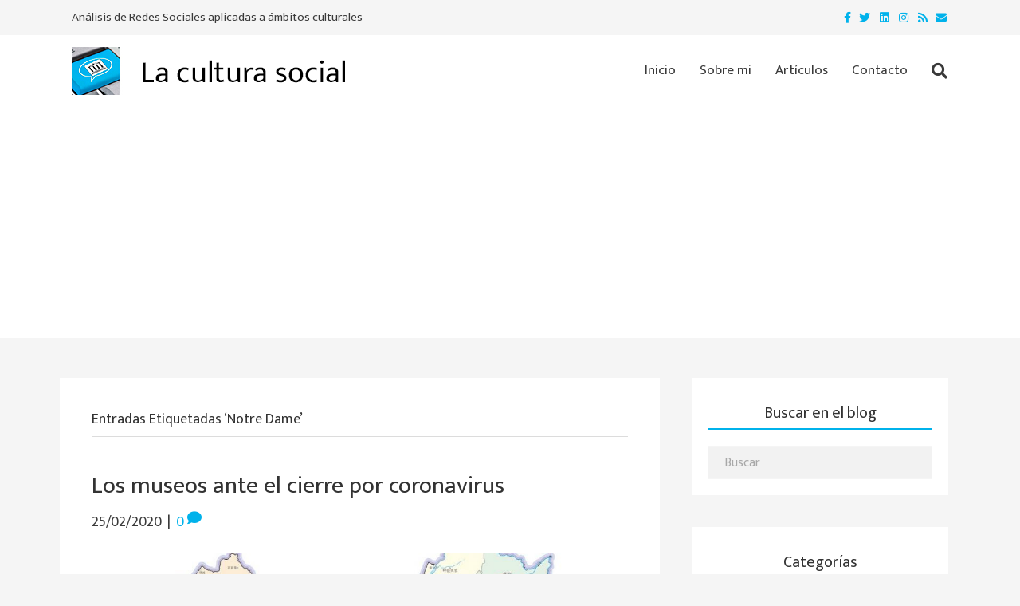

--- FILE ---
content_type: text/html; charset=utf-8
request_url: https://www.google.com/recaptcha/api2/aframe
body_size: 265
content:
<!DOCTYPE HTML><html><head><meta http-equiv="content-type" content="text/html; charset=UTF-8"></head><body><script nonce="9NJ9ba2h3QTwssb_iHTueg">/** Anti-fraud and anti-abuse applications only. See google.com/recaptcha */ try{var clients={'sodar':'https://pagead2.googlesyndication.com/pagead/sodar?'};window.addEventListener("message",function(a){try{if(a.source===window.parent){var b=JSON.parse(a.data);var c=clients[b['id']];if(c){var d=document.createElement('img');d.src=c+b['params']+'&rc='+(localStorage.getItem("rc::a")?sessionStorage.getItem("rc::b"):"");window.document.body.appendChild(d);sessionStorage.setItem("rc::e",parseInt(sessionStorage.getItem("rc::e")||0)+1);localStorage.setItem("rc::h",'1768913037586');}}}catch(b){}});window.parent.postMessage("_grecaptcha_ready", "*");}catch(b){}</script></body></html>